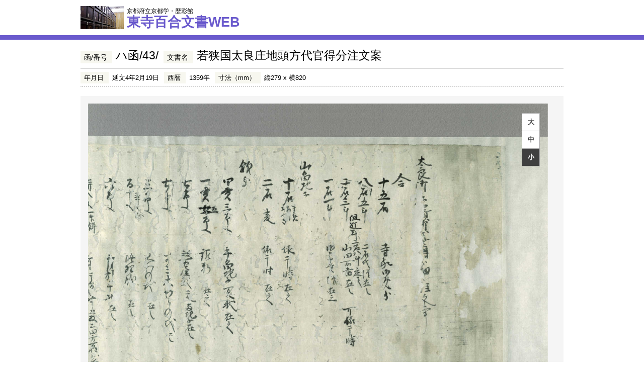

--- FILE ---
content_type: text/html; charset=UTF-8
request_url: https://hyakugo.pref.kyoto.lg.jp/contents/detail.php?id=607&p=2
body_size: 4401
content:
<!DOCTYPE html PUBLIC "-//W3C//DTD XHTML 1.0 Transitional//EN" "http://www.w3.org/TR/xhtml1/DTD/xhtml1-transitional.dtd">
<html xmlns="http://www.w3.org/1999/xhtml">
<head>
<meta http-equiv="Content-Type" content="text/html; charset=UTF-8" />
<title>ハ函/43/：若狭国太良庄地頭方代官得分注文案｜文書詳細｜東寺百合文書</title>
<meta name="description" content="東寺百合文書 文書詳細" />
<meta name="keywords" content="東寺百合文書,文書詳細" />
<meta name="format-detection" content="telephone=no" />
<link href="/common/css/reset.css" rel="stylesheet" type="text/css" />
<link href="/common/css/common.css" rel="stylesheet" type="text/css" />
<link href="/common/css/pages.css" rel="stylesheet" type="text/css" />
<link href="/common/css/print.css" rel="stylesheet" type="text/css" media="print" />
<link rel="stylesheet" type="text/css" href="../../common/css/jquery.mCustomScrollbar.css"/>
<!-- <link rel="stylesheet" href="http://klutche.org/demo/jscrollpane/jquery.jscrollpane.css"> -->
<!-- <link href="/common/css/jquery.jscrollpane.css" rel="stylesheet" type="text/css" /> -->
<script src="/common/js/jquery.js" type="text/javascript"></script>
<script src="/common/js/jquery.cookie.js" type="text/javascript"></script>
<!-- <script type="text/javascript" src="http://klutche.org/demo/jscrollpane/jquery.jscrollpane.min.js"></script>
<script type="text/javascript" src="http://klutche.org/demo/jscrollpane/jquery.mousewheel.js"></script> -->
<script src="../../common/js/jquery.mCustomScrollbar.concat.min.js" type="text/javascript" ></script>
<script src="/common/js/common.js" type="text/javascript"></script>
<script src="/common/js/google.analytics.js" type="text/javascript"></script>
<!--ビューアー必要部分-->
<script type="text/javascript" src="files/slider.js"></script>
<!--ビューアー必要部分-->

<script type="text/javascript">
//ページ移動関数
function gotoPage(index){
	jQuery('a.active').each(function(i){
	    jQuery(this).attr("class","nonactive");
	});
	$('a#'+index).attr("class","active");
	document.getElementById( 'bigsize').className  = "nonselected";
	document.getElementById( 'middlesize').className  = "nonselected";
	document.getElementById( 'smallsize').className  = "current";
	changeSize('smallsize');
	setButtonEvent();
	document.getElementById( 'view' ).contentWindow.gotoPage(index);
}

//browzer typeを調べてモバイル用にメニューを消す
function mobilecheck(){
	var _ua = new Object();
	var _ua = (function(){
	 return {
	  ltIE6:typeof window.addEventListener == "undefined" && typeof document.documentElement.style.maxHeight == "undefined",
	  ltIE7:typeof window.addEventListener == "undefined" && typeof document.querySelectorAll == "undefined",
	  ltIE8:typeof window.addEventListener == "undefined" && typeof document.getElementsByClassName == "undefined",
	  mobile:/android|iphone|ipad|ipod/i.test(navigator.userAgent.toLowerCase())
	 };
	})();

	if(_ua.mobile){
		$('ul#CMenu').hide();
	}else{
		$('ul#CMenu').show();
	}

	var $view = $('#view');

	$view.bind('load', function(){
		document.getElementById('view').contentWindow.viewInit(VOLUME_ID, PAGE_ID,IMAGE_PATH);
	});
	if(_ua.mobile){
		$view.attr('src', 'viewer_mobile.html');
	}else{
		$view.attr('src', 'viewer.html');
	}
	setButtonEvent();
}

//ボタンの設定
function setButtonEvent(){
		$("li.nonselected#bigsize").children("a").hover(function(){
			$(this).addClass("hover");
		},function(){
			$(this).removeClass("hover");
		});
		$("li.nonselected#middlesize").children("a").hover(function(){
			$(this).addClass("hover");
		},function(){
			$(this).removeClass("hover");
		});
		$("li.nonselected#smallsize").children("a").hover(function(){
			$(this).addClass("hover");
		},function(){
			$(this).removeClass("hover");
		});
}

var imgBoxWith = 194;//159
function setScrollWidth(_hideflg){
	// 要素の数に合わせて幅設定
	if(_hideflg == true){
		$("#resultImageListSection").css("overflow-x","hidden");
		$("#resultImageListSection").css("overflow-y","hidden");
		$("#resultImageListSection").css("overflow","hidden");
		//強制終了
		return;
	}else{
		$("#contentsWrap #resultImageListArea").css("width", imgBoxWith * $("#contentsWrap #resultImageListArea dl").length +"px");
		$("#resultImageListSection").css("overflow-x","scroll");
		$("#resultImageListSection").css("overflow-y","hidden");
		$("#resultImageListSection").css("overflow","scroll");
	}
	// スクロールバー設定
/*
	$("#resultImageListSection").mCustomScrollbar({
		horizontalScroll:true
	});
*/
	//IEではスライダーのドラッグバーが崩れるので補正
	var userAgent = window.navigator.userAgent.toLowerCase();
	// IE かどうか判定
	var isIE = (userAgent.indexOf('msie') >= 0 || userAgent.indexOf('trident') >= 0);
	if(isIE) {
		$('div.mCSB_dragger_bar').css("margin-top","7");
		$('#resultImageListSection').css("height");
	}

	var mycontentwidth = Number($("#resultImageListArea").width());
	var mywrap = Number($("#contentsWrap ").width());
	var myposition = imgBoxWith*(Number(PAGE_ID)+1);
	var hiddenwidth = mycontentwidth-mywrap;
	var mygoal = 0;

	if(mycontentwidth > mywrap){
		if(OPSPREAD == "0"){
			var myposition = mycontentwidth-imgBoxWith*(Number(PAGE_ID));
			if(myposition > mywrap){
				mygoal = (myposition - mywrap);
			}
		}else{
			//alert(myposition + " " +mywrap);
			if(myposition > mywrap){
				mygoal = (myposition - mywrap);
			}
		}
		//	$("div#resultImageListArea").scrollTo(mygoal);
			$('#resultImageListSection').scrollLeft(mygoal);
	}
	//開始ページへスライダーを移動
//	$("#resultImageListSection").mCustomScrollbar("scrollTo", "#"+PAGE_ID);
}


var VOLUME_ID = "003/00547";
var PAGE_ID = "0001";
var OPSPREAD = "0";
var IMAGE_PATH = "/contents/images/";


//大画像切替

function changeSize(event){
	document.getElementById( 'bigsize').className  = "nonselected";
	document.getElementById( 'middlesize').className  = "nonselected";
	document.getElementById( 'smallsize').className  = "nonselected";
	document.getElementById( event).className  = "current";

	$("li.nonselected #smallsize").children("a").removeClass("hover");
	$("li.nonselected #bigsize").children("a").removeClass("hover");
	$("li.nonselected #middlesize").children("a").removeClass("hover");
	$("li.current #smallsize").children("a").removeClass("hover");
	$("li.current #bigsize").children("a").removeClass("hover");
	$("li.current #middlesize").children("a").removeClass("hover");
	//選択対象のものだけhover状態にする
	$("li.current #"+event).children("a").addClass("hover");
	//ボタンイベントを再設定
	setButtonEvent();
}



function changeBig(){
	document.getElementById( 'view' ).contentWindow.bigscaleChange();
	changeSize("bigsize");
}
//中画像切替
function changeMiddle(){
	document.getElementById( 'view' ).contentWindow.middlescaleChange();
	changeSize("middlesize");
}

//小画像切替
function changeSmall(){
	document.getElementById( 'view' ).contentWindow.smallscaleChange();
	changeSize("smallsize");
}

function openSub() {
	var w = window.open("detail_sub.php?id=607", "detail_sub", 'width=1000, height=800, menubar=no, toolbar=no, scrollbars=yes, resizable=yes');
	w.focus();
	return false;
}

</script>

</head>

<body onload="mobilecheck()" >
<!--==============================================
	header
==============================================-->
<div id="headerWrap">
	<div id="headerSection" class="layout">
		<h1><a href="/"><span>京都府立京都学・歴彩館</span><br />東寺百合文書WEB</a></h1>
	</div>
</div><!--/header-->

<div id="contentsWrap" class="layout">
<!--==============================================
	list
==============================================-->
<div class="resultTitleSection cf">
	<dl class="resultTitleArea cf">
		<dt>函/番号</dt><dd class="resultTitleInner">ハ函/43/</dd>
		<dt>文書名</dt><dd class="resultTitleInner">若狭国太良庄地頭方代官得分注文案</dd>
	</dl>
	<dl class="titleDetailArea cf">
		<dt>年月日</dt>
		<dd>延文4年2月19日</dd>
		<dt>西暦</dt>
		<dd>1359年</dd>
		<dt>寸法（mm）</dt>
		<dd>縦279 x 横820</dd>
	</dl>
	<ul class="titleBtnArea cf">
	</ul>
</div>

<!--==============================================
	image
==============================================-->
<div id="resultImageSection" >
	<!--p><img src="images/result_image_off.jpg" /></p-->
	<iframe id="view" width="930px" height="730px" frameborder="0" marginheight="0" marginwidth="0" scrolling="no">IFRAMEを有効にしてください。</iframe>
	<ul id="CMenu">
		<li id="bigsize" class="nonselected"><a href="javascript:void(0);" onclick="changeBig();return false;">大</a></li>
		<li id="middlesize" class="nonselected"><a href="javascript:void(0);" onclick="changeMiddle();return false;">中</a></li>
		<li id="smallsize"class="current"><a href="javascript:void(0);" onclick="changeSmall();return false;">小</a></li>
	</ul>
</div>
<!--==============================================
	list
==============================================-->
<div id="resultImageListSection">
	<div id="resultImageListArea">
	</div>
</div>
<p id="resultDetailTableTextSection">上記のサムネイルは関連の枝番号を表示している場合があります</p>
<!--==============================================
	list
==============================================-->


<table id="resultDetailTableSection" class="t">
	<tr>
		<th>差出人</th>
		<td>公文禅勝（花押）</td>
	</tr>
	<tr>
		<th>宛名書</th>
		<td></td>
	</tr>
	<tr>
		<th>端裏書</th>
		<td>地頭方＊＊御代官得分細々注文事</td>
	</tr>
	<tr>
		<th>事書</th>
		<td>太良御庄</td>
	</tr>
	<tr>
		<th>書止</th>
		<td>起請文之状如件</td>
	</tr>
	<tr>
		<th>人名</th>
		<td>公文禅勝</td>
	</tr>
	<tr>
		<th>地名</th>
		<td>政所屋敷</td>
	</tr>
	<tr>
		<th>寺社名</th>
		<td>東寺八幡大師 三社宮（太良庄内）</td>
	</tr>
	<tr>
		<th>その他事項</th>
		<td>山田所当／二社神事／公文</td>
	</tr>
	<tr>
		<th>備考</th>
		<td></td>
	</tr>
	<tr>
		<th>刊本</th>
		<td>（東大史料編纂所ユニオンカタログへのリンクをご参照ください。）</td>
	</tr>
	<tr>
		<th>影写本</th>
		<td>（東大史料編纂所ユニオンカタログへのリンクをご参照ください。）</td>
	</tr>
	<tr>
		<td colspan="2" >
					</td>
	</tr>
		<tr>
		<th>東大史料編纂所ユニオンカタログ</th>
		<td><a href="https://wwwap.hi.u-tokyo.ac.jp/sda/w21/20140314000674" target="_blank"><span class="link" style="font-size:100%">https://wwwap.hi.u-tokyo.ac.jp/sda/w21/20140314000674</span></a></td>
	</tr>
	</table>
<div class="resultTitleSectionB cf">
	<ul>
    	<li><span>東寺文書検索システムの文書番号</span>1000030430000</li>
        <li><span>document_id</span>607</li>
        <li><span>item_id</span>547</li>
    </ul>
</div>


</div>
<!--==============================================
	footer
==============================================-->
<div id="footerWrap">
	<div id="footerSection">
		<div id="footerArea" class="cf layout">
			<h4><span>お問い合わせ先</span><br />京都府立京都学・歴彩館</h4>
			<p id="addressInner"><span class="f14">京都市左京区下鴨半木町1番地29</span></p>
			<p id="telInner"><span class="f14">電話番号：</span><span class="f20">075-723-4831</span></p>
			<dl id="urlInner">
				<dt>URL   ：</dt>
				<dd><a href="http://www.pref.kyoto.jp/rekisaikan/" target="_blank">http://www.pref.kyoto.jp/rekisaikan/</a></dd>
				<dt>E-mail：</dt>
				<dd><a href="/cdn-cgi/l/email-protection#8cfee9e7e5ffede5e7ede2a1e7e5e7ede7f9ccfcfee9eaa2e7f5e3f8e3a2e0eba2e6fc"><span class="__cf_email__" data-cfemail="ccbea9a7a5bfada5a7ada2e1a7a5a7ada7b98cbcbea9aae2a7b5a3b8a3e2a0abe2a6bc">[email&#160;protected]</span></a></dd>
			</dl>
			<p id="pagetopInner"><a href="#"><span class="none">pagetopへ</span></a></p>
		</div><!--/#footerArea-->
	</div><!--/#footerSection-->
	<address>Copyright &copy; Kyoto Institute, Library and Archives</address>
</div>
<script data-cfasync="false" src="/cdn-cgi/scripts/5c5dd728/cloudflare-static/email-decode.min.js"></script><script defer src="https://static.cloudflareinsights.com/beacon.min.js/vcd15cbe7772f49c399c6a5babf22c1241717689176015" integrity="sha512-ZpsOmlRQV6y907TI0dKBHq9Md29nnaEIPlkf84rnaERnq6zvWvPUqr2ft8M1aS28oN72PdrCzSjY4U6VaAw1EQ==" data-cf-beacon='{"version":"2024.11.0","token":"1f7e30e76bc1456d8e24c9091fb3ebc1","server_timing":{"name":{"cfCacheStatus":true,"cfEdge":true,"cfExtPri":true,"cfL4":true,"cfOrigin":true,"cfSpeedBrain":true},"location_startswith":null}}' crossorigin="anonymous"></script>
</body>
</html>


--- FILE ---
content_type: application/javascript
request_url: https://hyakugo.pref.kyoto.lg.jp/contents/files/slider.js
body_size: 1226
content:
jQuery(function($){

	'use strict';
	var imgDir = 'img';
	var imageName = 'tmb.jpg';
	var loadedCount = 0;
	getPageposCsv();
	function getPageposCsv() {
		$.ajax({
			url: IMAGE_PATH + VOLUME_ID + "/pagepos.csv",
			dataType: 'text',
			cache: false,
			success: function(data, status, xhr) {
				var lines = data.split(/\n/);
				var totalPage = 0;
				for (var i = 0; i < lines.length; i++) {
					if (lines[i].length < 1) {
						continue;
					}
					var row = lines[i].split(/,/);
					if (row) {
						if (row[0] != 'Page') {
							totalPage++;
						}
					}
				}
				getContentCsv(totalPage);
			}
		});
	}
	function getContentCsv(totalPage) {
		//alert(OPSPREAD)
		var opSpread = OPSPREAD;
		$.ajax({
			url: IMAGE_PATH+VOLUME_ID + "/content.csv",
			dataType: 'text',
			cache: false,
			success: function(data, status, xhr) {
				while (data.match(/[\r\n]$/)) {
					data = data.replace(/[\r\n]$/, '');
				}
				var lines = data.split(/\n/);

				for (var i = 0; i < lines.length; i++) {
					var row = lines[i].split(/,/);
					if (row) {
						if (row[0] == 'onSpread') {
							opSpread = row[1] ? row[1] : 0;
							break;
						}
					}
				}

				if(OPSPREAD == "0" || OPSPREAD == "1"){
					opSpread = OPSPREAD;
				}
				loadImages(totalPage, opSpread);
			},
			error : function(){
				//alert("読み込めませんでした");
				loadImages(totalPage, OPSPREAD);
			}
		});

	}



function downLoad(_id){
				var _volume = VOLUME_ID;
				var ImageDomain=IMAGE_PATH;
				if(_volume == undefined){
				_volume = volume;
				}
				if(_id == undefined){
				_id =	indexAry[id];
				}
				var imagenum = (("000" + _id).slice(-4));
				var imgSrc = ImageDomain +"/" +_volume+"/img/"+ imagenum + "/";
				var imgURL = imgSrc;
				return imgURL;
		//	window.open("./dl.php?imgurl="+imgURL,"download");
		//window.open(imgURL);
}

	function cntImage(){
	 return 5;
	}


	function loadImages(totalPage, opSpread) {
		loadedCount = 0;
		var hideflg = false;
		var listcnt = cntImage();
		var $ul = $('#containerul');
		if(totalPage < listcnt){
			for(var i =0 ; i < listcnt-totalPage;i++){
				var $dl = $('<dl>');
				var $cdiv = $('#resultImageListArea');
				$dl.appendTo($cdiv);
			}
			hideflg = true;
		}

		for (var i = 0; i < totalPage; i++) {
			var img = new Image();
			var no = i;
			if (opSpread == 0) {
				no = totalPage - i - 1;
			}
			img.onload = function() {
				if (++loadedCount == totalPage) {
					setScrollWidth(hideflg);
				}
			};
			var mypage = 'gotoPage('+no+');';
			//var mytxt = 'callViewerDownload('+no+');';
			var mytxt = downLoad(VOLUME_ID, no);

			var $cdiv = $('#resultImageListArea');
			var $ai = $('<a>');
			var $at = $('<a>');

			$ai.attr("href", "javascript:"+mypage+"void( 0 );");
			$ai.attr("id", no);
			$ai.attr("name", "image"+no);
			//$at.attr("href", "javascript:"+mytxt+"void( 0 );");
			$at.attr("href",  IMAGE_PATH+VOLUME_ID.replace('/','_') + '_' + ('0000' + no.toString()).slice(-4) + ".jpg");

			$at.attr("target", "fullsize");
			$at.text("フルサイズ画像"+(no+1));


			var $dl = $('<dl>');
			var $dt = $('<dt>');
			var $dd = $('<dd>');

			$ai.appendTo($dt);
			$at.appendTo(
					$('<div>')
						.css('text-align', 'center')
						.appendTo($dd)
			);
			$dt.appendTo($dl);
			$dd.appendTo($dl);
			$dl.appendTo($cdiv);
			if(PAGE_ID == no){
					$ai.attr("class","active");
			}else{
					$ai.attr("class","noactive");
			}

			$(img).appendTo($ai);
			$(img).attr('title', '画像を表示する');
			img.src = IMAGE_PATH+VOLUME_ID + '/' + imgDir + '/' + ('0000' + no.toString()).slice(-4) + '/' + imageName;

		}
	}

});


--- FILE ---
content_type: text/csv
request_url: https://hyakugo.pref.kyoto.lg.jp/contents/images/003/00547/pagepos.csv?_=1769172763046
body_size: -112
content:
Page,PosX,PosY,Width,Height,PageNum,PageType
0,0,0,6632,5295 
1,0,0,6632,5295 
2,0,0,6632,5295 


--- FILE ---
content_type: text/csv
request_url: https://hyakugo.pref.kyoto.lg.jp/contents/images/003/00547/pagepos.csv
body_size: -211
content:
Page,PosX,PosY,Width,Height,PageNum,PageType
0,0,0,6632,5295 
1,0,0,6632,5295 
2,0,0,6632,5295 
